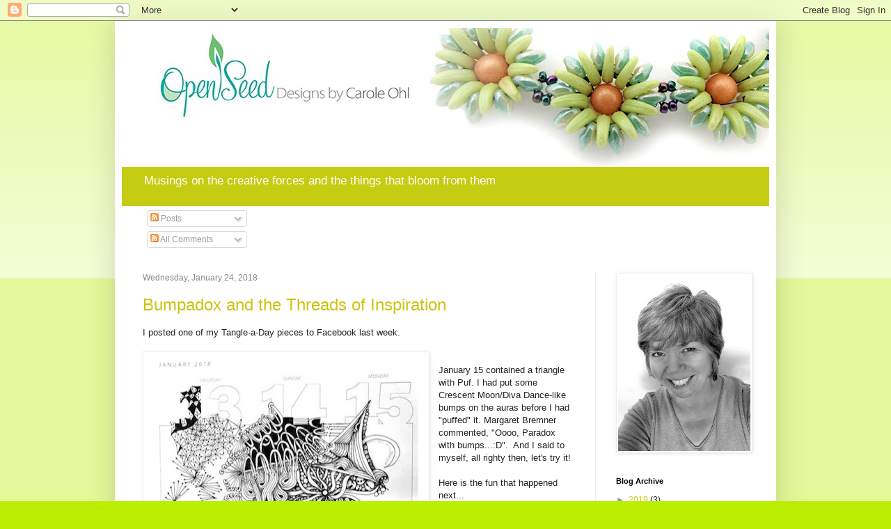

--- FILE ---
content_type: text/html; charset=UTF-8
request_url: https://openseedarts.blogspot.com/b/stats?style=WHITE_TRANSPARENT&timeRange=ALL_TIME&token=APq4FmC-2RtiHjDQIB6cNz9pp8ksWNdnOgy79uyIMH7B2eWsKDemNDmtJKMVRxGmEaWfLMNr1pSHK13bAEIYGrrYZm2ZtN1XJQ
body_size: -15
content:
{"total":2574578,"sparklineOptions":{"backgroundColor":{"fillOpacity":0.1,"fill":"#ffffff"},"series":[{"areaOpacity":0.3,"color":"#fff"}]},"sparklineData":[[0,8],[1,8],[2,9],[3,20],[4,28],[5,36],[6,45],[7,44],[8,39],[9,18],[10,22],[11,24],[12,20],[13,21],[14,30],[15,30],[16,19],[17,18],[18,100],[19,26],[20,12],[21,4],[22,22],[23,16],[24,31],[25,13],[26,9],[27,5],[28,8],[29,1]],"nextTickMs":600000}